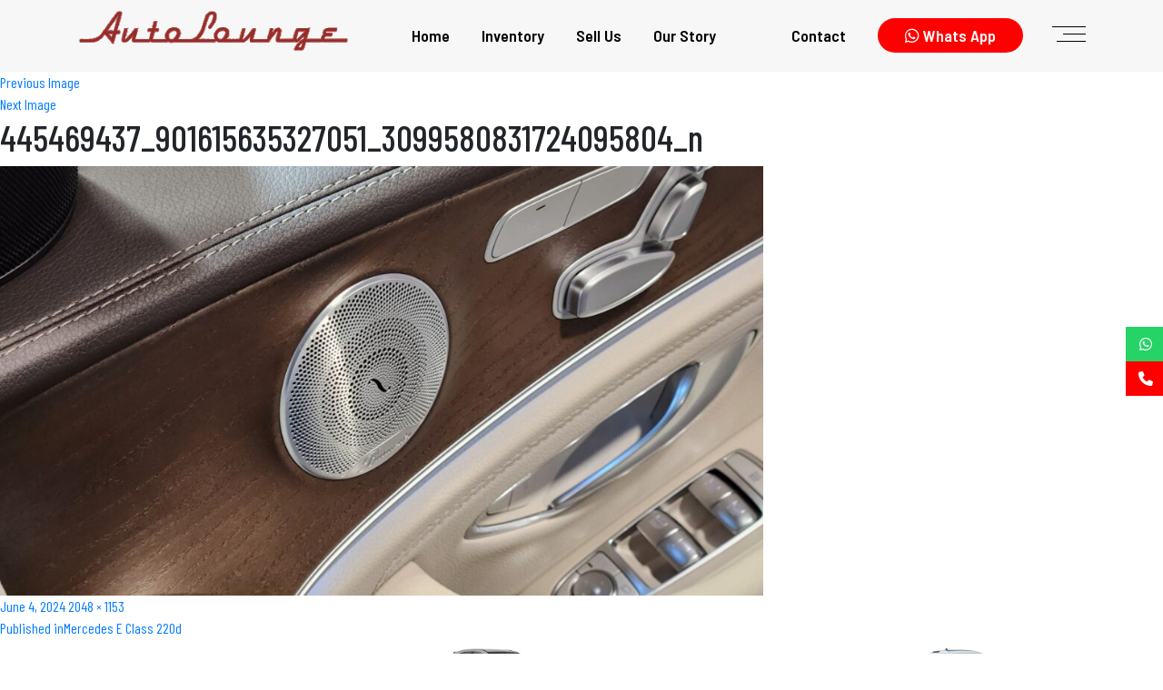

--- FILE ---
content_type: text/html; charset=UTF-8
request_url: https://www.autoloungeindia.in/cars/mercedes-e220d-6/445469437_901615635327051_3099580831724095804_n/
body_size: 8744
content:
<!DOCTYPE html>
<html dir="ltr" lang="en-US" prefix="og: https://ogp.me/ns#" class="no-js">
<head>
	<meta charset="UTF-8">
	<meta name="viewport" content="width=device-width, initial-scale=1">
	<link rel="profile" href="http://gmpg.org/xfn/11">
	<!-- Bootstrap -->
 
  <link rel="stylesheet" href="https://www.autoloungeindia.in/wp-content/themes/autoloungeindia/css/bootstrap.min.css" >
      <link rel="stylesheet" href="https://www.autoloungeindia.in/wp-content/themes/autoloungeindia/css/style-old.css"> 
      <link rel="stylesheet" href="https://www.autoloungeindia.in/wp-content/themes/autoloungeindia/css/style.css"> 
      <link rel="stylesheet" href="https://www.autoloungeindia.in/wp-content/themes/autoloungeindia/css/owl.carousel.min.css">
      <link rel="stylesheet" href="https://www.autoloungeindia.in/wp-content/themes/autoloungeindia/css/owl.theme.default.min.css">
      <link rel="stylesheet" href="https://cdnjs.cloudflare.com/ajax/libs/font-awesome/6.4.0/css/all.min.css"
         integrity="sha512-iecdLmaskl7CVkqkXNQ/ZH/XLlvWZOJyj7Yy7tcenmpD1ypASozpmT/E0iPtmFIB46ZmdtAc9eNBvH0H/ZpiBw=="
         crossorigin="anonymous" referrerpolicy="no-referrer" />
      <!-- Google fonts-->
      <link
         href="https://fonts.googleapis.com/css2?family=Rajdhani:wght@300;400;500;600;700&family=Ubuntu:ital,wght@0,300;0,400;0,500;0,700;1,300&display=swap"
         rel="stylesheet">

  <!-- HTML5 shim and Respond.js for IE8 support of HTML5 elements and media queries -->
  <!-- WARNING: Respond.js doesn't work if you view the page via file:// -->
    <!--[if lt IE 9]>
      <script src="https://oss.maxcdn.com/html5shiv/3.7.3/html5shiv.min.js"></script>
      <script src="https://oss.maxcdn.com/respond/1.4.2/respond.min.js"></script>
  <![endif]-->
		<script>(function(html){html.className = html.className.replace(/\bno-js\b/,'js')})(document.documentElement);</script>
<title>445469437_901615635327051_3099580831724095804_n | Autolounge India | Pre-owned Luxury Cars In India</title>

		<!-- All in One SEO 4.6.8.1 - aioseo.com -->
		<meta name="robots" content="max-image-preview:large" />
		<link rel="canonical" href="https://www.autoloungeindia.in/cars/mercedes-e220d-6/445469437_901615635327051_3099580831724095804_n/" />
		<meta name="generator" content="All in One SEO (AIOSEO) 4.6.8.1" />
		<meta property="og:locale" content="en_US" />
		<meta property="og:site_name" content="Autolounge India | Pre-owned Luxury Cars In India | Sell And Buys Cars Online: Luxury Cars Sales In India | Autolounge India" />
		<meta property="og:type" content="article" />
		<meta property="og:title" content="445469437_901615635327051_3099580831724095804_n | Autolounge India | Pre-owned Luxury Cars In India" />
		<meta property="og:url" content="https://www.autoloungeindia.in/cars/mercedes-e220d-6/445469437_901615635327051_3099580831724095804_n/" />
		<meta property="og:image" content="https://www.autoloungeindia.in/wp-content/uploads/2023/09/autolounge-1.jpg" />
		<meta property="og:image:secure_url" content="https://www.autoloungeindia.in/wp-content/uploads/2023/09/autolounge-1.jpg" />
		<meta property="og:image:width" content="814" />
		<meta property="og:image:height" content="577" />
		<meta property="article:published_time" content="2024-06-04T06:25:43+00:00" />
		<meta property="article:modified_time" content="2024-06-04T06:25:43+00:00" />
		<meta property="article:publisher" content="https://www.facebook.com/Autoloungeludhiana/" />
		<meta name="twitter:card" content="summary_large_image" />
		<meta name="twitter:title" content="445469437_901615635327051_3099580831724095804_n | Autolounge India | Pre-owned Luxury Cars In India" />
		<meta name="twitter:image" content="https://www.autoloungeindia.in/wp-content/uploads/2023/09/autolounge-1.jpg" />
		<script type="application/ld+json" class="aioseo-schema">
			{"@context":"https:\/\/schema.org","@graph":[{"@type":"BreadcrumbList","@id":"https:\/\/www.autoloungeindia.in\/cars\/mercedes-e220d-6\/445469437_901615635327051_3099580831724095804_n\/#breadcrumblist","itemListElement":[{"@type":"ListItem","@id":"https:\/\/www.autoloungeindia.in\/#listItem","position":1,"name":"Home","item":"https:\/\/www.autoloungeindia.in\/","nextItem":"https:\/\/www.autoloungeindia.in\/cars\/mercedes-e220d-6\/445469437_901615635327051_3099580831724095804_n\/#listItem"},{"@type":"ListItem","@id":"https:\/\/www.autoloungeindia.in\/cars\/mercedes-e220d-6\/445469437_901615635327051_3099580831724095804_n\/#listItem","position":2,"name":"445469437_901615635327051_3099580831724095804_n","previousItem":"https:\/\/www.autoloungeindia.in\/#listItem"}]},{"@type":"ItemPage","@id":"https:\/\/www.autoloungeindia.in\/cars\/mercedes-e220d-6\/445469437_901615635327051_3099580831724095804_n\/#itempage","url":"https:\/\/www.autoloungeindia.in\/cars\/mercedes-e220d-6\/445469437_901615635327051_3099580831724095804_n\/","name":"445469437_901615635327051_3099580831724095804_n | Autolounge India | Pre-owned Luxury Cars In India","inLanguage":"en-US","isPartOf":{"@id":"https:\/\/www.autoloungeindia.in\/#website"},"breadcrumb":{"@id":"https:\/\/www.autoloungeindia.in\/cars\/mercedes-e220d-6\/445469437_901615635327051_3099580831724095804_n\/#breadcrumblist"},"author":{"@id":"https:\/\/www.autoloungeindia.in\/author\/admin\/#author"},"creator":{"@id":"https:\/\/www.autoloungeindia.in\/author\/admin\/#author"},"datePublished":"2024-06-04T06:25:43+00:00","dateModified":"2024-06-04T06:25:43+00:00"},{"@type":"Organization","@id":"https:\/\/www.autoloungeindia.in\/#organization","name":"Autolounge","description":"Sell And Buys Cars Online: Luxury Cars Sales In India | Autolounge India","url":"https:\/\/www.autoloungeindia.in\/","telephone":"+918801500000","logo":{"@type":"ImageObject","url":"https:\/\/www.autoloungeindia.in\/wp-content\/uploads\/2023\/08\/logo.png","@id":"https:\/\/www.autoloungeindia.in\/cars\/mercedes-e220d-6\/445469437_901615635327051_3099580831724095804_n\/#organizationLogo","width":346,"height":55},"image":{"@id":"https:\/\/www.autoloungeindia.in\/cars\/mercedes-e220d-6\/445469437_901615635327051_3099580831724095804_n\/#organizationLogo"},"sameAs":["https:\/\/www.facebook.com\/Autoloungeludhiana\/","https:\/\/www.instagram.com\/autoloungeindia_ludhiana\/"]},{"@type":"Person","@id":"https:\/\/www.autoloungeindia.in\/author\/admin\/#author","url":"https:\/\/www.autoloungeindia.in\/author\/admin\/","name":"admin","image":{"@type":"ImageObject","@id":"https:\/\/www.autoloungeindia.in\/cars\/mercedes-e220d-6\/445469437_901615635327051_3099580831724095804_n\/#authorImage","url":"https:\/\/secure.gravatar.com\/avatar\/78af941f777d70a09cc92c7a102faddea41e980ee1a288138a859806c63763e1?s=96&d=mm&r=g","width":96,"height":96,"caption":"admin"}},{"@type":"WebSite","@id":"https:\/\/www.autoloungeindia.in\/#website","url":"https:\/\/www.autoloungeindia.in\/","name":"Autoloungeindia","description":"Sell And Buys Cars Online: Luxury Cars Sales In India | Autolounge India","inLanguage":"en-US","publisher":{"@id":"https:\/\/www.autoloungeindia.in\/#organization"}}]}
		</script>
		<!-- All in One SEO -->

<link rel='dns-prefetch' href='//fonts.googleapis.com' />
<link href='https://fonts.gstatic.com' crossorigin rel='preconnect' />
<link rel="alternate" type="application/rss+xml" title="Autolounge India | Pre-owned Luxury Cars In India &raquo; Feed" href="https://www.autoloungeindia.in/feed/" />
<link rel="alternate" type="application/rss+xml" title="Autolounge India | Pre-owned Luxury Cars In India &raquo; Comments Feed" href="https://www.autoloungeindia.in/comments/feed/" />
<link rel="alternate" title="oEmbed (JSON)" type="application/json+oembed" href="https://www.autoloungeindia.in/wp-json/oembed/1.0/embed?url=https%3A%2F%2Fwww.autoloungeindia.in%2Fcars%2Fmercedes-e220d-6%2F445469437_901615635327051_3099580831724095804_n%2F" />
<link rel="alternate" title="oEmbed (XML)" type="text/xml+oembed" href="https://www.autoloungeindia.in/wp-json/oembed/1.0/embed?url=https%3A%2F%2Fwww.autoloungeindia.in%2Fcars%2Fmercedes-e220d-6%2F445469437_901615635327051_3099580831724095804_n%2F&#038;format=xml" />
<style id='wp-img-auto-sizes-contain-inline-css' type='text/css'>
img:is([sizes=auto i],[sizes^="auto," i]){contain-intrinsic-size:3000px 1500px}
/*# sourceURL=wp-img-auto-sizes-contain-inline-css */
</style>
<link rel='stylesheet' id='wp-block-library-css' href='https://www.autoloungeindia.in/wp-includes/css/dist/block-library/style.min.css?ver=6.9' type='text/css' media='all' />
<style id='global-styles-inline-css' type='text/css'>
:root{--wp--preset--aspect-ratio--square: 1;--wp--preset--aspect-ratio--4-3: 4/3;--wp--preset--aspect-ratio--3-4: 3/4;--wp--preset--aspect-ratio--3-2: 3/2;--wp--preset--aspect-ratio--2-3: 2/3;--wp--preset--aspect-ratio--16-9: 16/9;--wp--preset--aspect-ratio--9-16: 9/16;--wp--preset--color--black: #000000;--wp--preset--color--cyan-bluish-gray: #abb8c3;--wp--preset--color--white: #fff;--wp--preset--color--pale-pink: #f78da7;--wp--preset--color--vivid-red: #cf2e2e;--wp--preset--color--luminous-vivid-orange: #ff6900;--wp--preset--color--luminous-vivid-amber: #fcb900;--wp--preset--color--light-green-cyan: #7bdcb5;--wp--preset--color--vivid-green-cyan: #00d084;--wp--preset--color--pale-cyan-blue: #8ed1fc;--wp--preset--color--vivid-cyan-blue: #0693e3;--wp--preset--color--vivid-purple: #9b51e0;--wp--preset--color--dark-gray: #1a1a1a;--wp--preset--color--medium-gray: #686868;--wp--preset--color--light-gray: #e5e5e5;--wp--preset--color--blue-gray: #4d545c;--wp--preset--color--bright-blue: #007acc;--wp--preset--color--light-blue: #9adffd;--wp--preset--color--dark-brown: #402b30;--wp--preset--color--medium-brown: #774e24;--wp--preset--color--dark-red: #640c1f;--wp--preset--color--bright-red: #ff675f;--wp--preset--color--yellow: #ffef8e;--wp--preset--gradient--vivid-cyan-blue-to-vivid-purple: linear-gradient(135deg,rgb(6,147,227) 0%,rgb(155,81,224) 100%);--wp--preset--gradient--light-green-cyan-to-vivid-green-cyan: linear-gradient(135deg,rgb(122,220,180) 0%,rgb(0,208,130) 100%);--wp--preset--gradient--luminous-vivid-amber-to-luminous-vivid-orange: linear-gradient(135deg,rgb(252,185,0) 0%,rgb(255,105,0) 100%);--wp--preset--gradient--luminous-vivid-orange-to-vivid-red: linear-gradient(135deg,rgb(255,105,0) 0%,rgb(207,46,46) 100%);--wp--preset--gradient--very-light-gray-to-cyan-bluish-gray: linear-gradient(135deg,rgb(238,238,238) 0%,rgb(169,184,195) 100%);--wp--preset--gradient--cool-to-warm-spectrum: linear-gradient(135deg,rgb(74,234,220) 0%,rgb(151,120,209) 20%,rgb(207,42,186) 40%,rgb(238,44,130) 60%,rgb(251,105,98) 80%,rgb(254,248,76) 100%);--wp--preset--gradient--blush-light-purple: linear-gradient(135deg,rgb(255,206,236) 0%,rgb(152,150,240) 100%);--wp--preset--gradient--blush-bordeaux: linear-gradient(135deg,rgb(254,205,165) 0%,rgb(254,45,45) 50%,rgb(107,0,62) 100%);--wp--preset--gradient--luminous-dusk: linear-gradient(135deg,rgb(255,203,112) 0%,rgb(199,81,192) 50%,rgb(65,88,208) 100%);--wp--preset--gradient--pale-ocean: linear-gradient(135deg,rgb(255,245,203) 0%,rgb(182,227,212) 50%,rgb(51,167,181) 100%);--wp--preset--gradient--electric-grass: linear-gradient(135deg,rgb(202,248,128) 0%,rgb(113,206,126) 100%);--wp--preset--gradient--midnight: linear-gradient(135deg,rgb(2,3,129) 0%,rgb(40,116,252) 100%);--wp--preset--font-size--small: 13px;--wp--preset--font-size--medium: 20px;--wp--preset--font-size--large: 36px;--wp--preset--font-size--x-large: 42px;--wp--preset--spacing--20: 0.44rem;--wp--preset--spacing--30: 0.67rem;--wp--preset--spacing--40: 1rem;--wp--preset--spacing--50: 1.5rem;--wp--preset--spacing--60: 2.25rem;--wp--preset--spacing--70: 3.38rem;--wp--preset--spacing--80: 5.06rem;--wp--preset--shadow--natural: 6px 6px 9px rgba(0, 0, 0, 0.2);--wp--preset--shadow--deep: 12px 12px 50px rgba(0, 0, 0, 0.4);--wp--preset--shadow--sharp: 6px 6px 0px rgba(0, 0, 0, 0.2);--wp--preset--shadow--outlined: 6px 6px 0px -3px rgb(255, 255, 255), 6px 6px rgb(0, 0, 0);--wp--preset--shadow--crisp: 6px 6px 0px rgb(0, 0, 0);}:where(.is-layout-flex){gap: 0.5em;}:where(.is-layout-grid){gap: 0.5em;}body .is-layout-flex{display: flex;}.is-layout-flex{flex-wrap: wrap;align-items: center;}.is-layout-flex > :is(*, div){margin: 0;}body .is-layout-grid{display: grid;}.is-layout-grid > :is(*, div){margin: 0;}:where(.wp-block-columns.is-layout-flex){gap: 2em;}:where(.wp-block-columns.is-layout-grid){gap: 2em;}:where(.wp-block-post-template.is-layout-flex){gap: 1.25em;}:where(.wp-block-post-template.is-layout-grid){gap: 1.25em;}.has-black-color{color: var(--wp--preset--color--black) !important;}.has-cyan-bluish-gray-color{color: var(--wp--preset--color--cyan-bluish-gray) !important;}.has-white-color{color: var(--wp--preset--color--white) !important;}.has-pale-pink-color{color: var(--wp--preset--color--pale-pink) !important;}.has-vivid-red-color{color: var(--wp--preset--color--vivid-red) !important;}.has-luminous-vivid-orange-color{color: var(--wp--preset--color--luminous-vivid-orange) !important;}.has-luminous-vivid-amber-color{color: var(--wp--preset--color--luminous-vivid-amber) !important;}.has-light-green-cyan-color{color: var(--wp--preset--color--light-green-cyan) !important;}.has-vivid-green-cyan-color{color: var(--wp--preset--color--vivid-green-cyan) !important;}.has-pale-cyan-blue-color{color: var(--wp--preset--color--pale-cyan-blue) !important;}.has-vivid-cyan-blue-color{color: var(--wp--preset--color--vivid-cyan-blue) !important;}.has-vivid-purple-color{color: var(--wp--preset--color--vivid-purple) !important;}.has-black-background-color{background-color: var(--wp--preset--color--black) !important;}.has-cyan-bluish-gray-background-color{background-color: var(--wp--preset--color--cyan-bluish-gray) !important;}.has-white-background-color{background-color: var(--wp--preset--color--white) !important;}.has-pale-pink-background-color{background-color: var(--wp--preset--color--pale-pink) !important;}.has-vivid-red-background-color{background-color: var(--wp--preset--color--vivid-red) !important;}.has-luminous-vivid-orange-background-color{background-color: var(--wp--preset--color--luminous-vivid-orange) !important;}.has-luminous-vivid-amber-background-color{background-color: var(--wp--preset--color--luminous-vivid-amber) !important;}.has-light-green-cyan-background-color{background-color: var(--wp--preset--color--light-green-cyan) !important;}.has-vivid-green-cyan-background-color{background-color: var(--wp--preset--color--vivid-green-cyan) !important;}.has-pale-cyan-blue-background-color{background-color: var(--wp--preset--color--pale-cyan-blue) !important;}.has-vivid-cyan-blue-background-color{background-color: var(--wp--preset--color--vivid-cyan-blue) !important;}.has-vivid-purple-background-color{background-color: var(--wp--preset--color--vivid-purple) !important;}.has-black-border-color{border-color: var(--wp--preset--color--black) !important;}.has-cyan-bluish-gray-border-color{border-color: var(--wp--preset--color--cyan-bluish-gray) !important;}.has-white-border-color{border-color: var(--wp--preset--color--white) !important;}.has-pale-pink-border-color{border-color: var(--wp--preset--color--pale-pink) !important;}.has-vivid-red-border-color{border-color: var(--wp--preset--color--vivid-red) !important;}.has-luminous-vivid-orange-border-color{border-color: var(--wp--preset--color--luminous-vivid-orange) !important;}.has-luminous-vivid-amber-border-color{border-color: var(--wp--preset--color--luminous-vivid-amber) !important;}.has-light-green-cyan-border-color{border-color: var(--wp--preset--color--light-green-cyan) !important;}.has-vivid-green-cyan-border-color{border-color: var(--wp--preset--color--vivid-green-cyan) !important;}.has-pale-cyan-blue-border-color{border-color: var(--wp--preset--color--pale-cyan-blue) !important;}.has-vivid-cyan-blue-border-color{border-color: var(--wp--preset--color--vivid-cyan-blue) !important;}.has-vivid-purple-border-color{border-color: var(--wp--preset--color--vivid-purple) !important;}.has-vivid-cyan-blue-to-vivid-purple-gradient-background{background: var(--wp--preset--gradient--vivid-cyan-blue-to-vivid-purple) !important;}.has-light-green-cyan-to-vivid-green-cyan-gradient-background{background: var(--wp--preset--gradient--light-green-cyan-to-vivid-green-cyan) !important;}.has-luminous-vivid-amber-to-luminous-vivid-orange-gradient-background{background: var(--wp--preset--gradient--luminous-vivid-amber-to-luminous-vivid-orange) !important;}.has-luminous-vivid-orange-to-vivid-red-gradient-background{background: var(--wp--preset--gradient--luminous-vivid-orange-to-vivid-red) !important;}.has-very-light-gray-to-cyan-bluish-gray-gradient-background{background: var(--wp--preset--gradient--very-light-gray-to-cyan-bluish-gray) !important;}.has-cool-to-warm-spectrum-gradient-background{background: var(--wp--preset--gradient--cool-to-warm-spectrum) !important;}.has-blush-light-purple-gradient-background{background: var(--wp--preset--gradient--blush-light-purple) !important;}.has-blush-bordeaux-gradient-background{background: var(--wp--preset--gradient--blush-bordeaux) !important;}.has-luminous-dusk-gradient-background{background: var(--wp--preset--gradient--luminous-dusk) !important;}.has-pale-ocean-gradient-background{background: var(--wp--preset--gradient--pale-ocean) !important;}.has-electric-grass-gradient-background{background: var(--wp--preset--gradient--electric-grass) !important;}.has-midnight-gradient-background{background: var(--wp--preset--gradient--midnight) !important;}.has-small-font-size{font-size: var(--wp--preset--font-size--small) !important;}.has-medium-font-size{font-size: var(--wp--preset--font-size--medium) !important;}.has-large-font-size{font-size: var(--wp--preset--font-size--large) !important;}.has-x-large-font-size{font-size: var(--wp--preset--font-size--x-large) !important;}
/*# sourceURL=global-styles-inline-css */
</style>

<style id='classic-theme-styles-inline-css' type='text/css'>
/*! This file is auto-generated */
.wp-block-button__link{color:#fff;background-color:#32373c;border-radius:9999px;box-shadow:none;text-decoration:none;padding:calc(.667em + 2px) calc(1.333em + 2px);font-size:1.125em}.wp-block-file__button{background:#32373c;color:#fff;text-decoration:none}
/*# sourceURL=/wp-includes/css/classic-themes.min.css */
</style>
<link rel='stylesheet' id='contact-form-7-css' href='https://www.autoloungeindia.in/wp-content/plugins/contact-form-7/includes/css/styles.css?ver=5.9.8' type='text/css' media='all' />
<link rel='stylesheet' id='twentysixteen-fonts-css' href='https://fonts.googleapis.com/css?family=Merriweather%3A400%2C700%2C900%2C400italic%2C700italic%2C900italic%7CMontserrat%3A400%2C700%7CInconsolata%3A400&#038;subset=latin%2Clatin-ext' type='text/css' media='all' />
<link rel='stylesheet' id='genericons-css' href='https://www.autoloungeindia.in/wp-content/themes/autoloungeindia/genericons/genericons.css?ver=3.4.1' type='text/css' media='all' />
<link rel='stylesheet' id='twentysixteen-style-css' href='https://www.autoloungeindia.in/wp-content/themes/autoloungeindia/style.css?ver=6.9' type='text/css' media='all' />
<link rel='stylesheet' id='twentysixteen-block-style-css' href='https://www.autoloungeindia.in/wp-content/themes/autoloungeindia/css/blocks.css?ver=20181230' type='text/css' media='all' />
<script type="text/javascript" src="https://www.autoloungeindia.in/wp-includes/js/jquery/jquery.min.js?ver=3.7.1" id="jquery-core-js"></script>
<script type="text/javascript" src="https://www.autoloungeindia.in/wp-includes/js/jquery/jquery-migrate.min.js?ver=3.4.1" id="jquery-migrate-js"></script>
<script type="text/javascript" src="https://www.autoloungeindia.in/wp-content/themes/autoloungeindia/js/keyboard-image-navigation.js?ver=20160816" id="twentysixteen-keyboard-image-navigation-js"></script>
<link rel="https://api.w.org/" href="https://www.autoloungeindia.in/wp-json/" /><link rel="alternate" title="JSON" type="application/json" href="https://www.autoloungeindia.in/wp-json/wp/v2/media/15767" /><link rel="EditURI" type="application/rsd+xml" title="RSD" href="https://www.autoloungeindia.in/xmlrpc.php?rsd" />
<meta name="generator" content="WordPress 6.9" />
<link rel='shortlink' href='https://www.autoloungeindia.in/?p=15767' />
<link rel="icon" href="https://www.autoloungeindia.in/wp-content/uploads/2023/08/cropped-logo-32x32.png" sizes="32x32" />
<link rel="icon" href="https://www.autoloungeindia.in/wp-content/uploads/2023/08/cropped-logo-192x192.png" sizes="192x192" />
<link rel="apple-touch-icon" href="https://www.autoloungeindia.in/wp-content/uploads/2023/08/cropped-logo-180x180.png" />
<meta name="msapplication-TileImage" content="https://www.autoloungeindia.in/wp-content/uploads/2023/08/cropped-logo-270x270.png" />
</head>

<body class="attachment wp-singular attachment-template-default single single-attachment postid-15767 attachmentid-15767 attachment-jpeg wp-embed-responsive wp-theme-autoloungeindia">

  <div class="header-new-cls">
     <div class="container container-ex">
        <div class="row">
         <div class="col-md-12">
            <div class="logo-block">
               <a href="https://www.autoloungeindia.in"><img src="https://www.autoloungeindia.in/wp-content/uploads/2023/08/logo.png"></a>
            </div>
            <div class="nav-cls-new">
               <ul id="menu-menu-1" class="navbar-cls"><li id="menu-item-16719" class="menu-item menu-item-type-post_type menu-item-object-page menu-item-home menu-item-16719"><a href="https://www.autoloungeindia.in/">Home</a></li>
<li id="menu-item-16722" class="menu-item menu-item-type-post_type menu-item-object-page menu-item-16722"><a href="https://www.autoloungeindia.in/inventory/">Inventory</a></li>
<li id="menu-item-16720" class="menu-item menu-item-type-post_type menu-item-object-page menu-item-16720"><a href="https://www.autoloungeindia.in/sell-us/">Sell Us</a></li>
<li id="menu-item-16721" class="menu-item menu-item-type-post_type menu-item-object-page menu-item-16721"><a href="https://www.autoloungeindia.in/our-story/">Our Story</a></li>
</ul>               
            </div>
            <div class="nav-cls-right">
               <ul>
                  <li>
                     <a href="/contact-us/">Contact</a>
                  </li>
                  <li>
                     <a href="https://api.whatsapp.com/send?phone=+918801500000&text=Hello Autolounge India Team" class="whatapp-btn"><i class="fa-brands fa-whatsapp"></i> whats app</a>
                  </li>
               </ul>
               <div class="col-btn"> 
                <p><span></span><span></span><span></span></p>
             </div>
            </div>
            <div class="mbl-menu-btn">
               <div class="col-btn-mbl"> 
                <p><span></span><span></span><span></span></p>
             </div>
            </div>
         </div>
      </div>
   </div>
</div>

  
	<div id="primary" class="content-area">
		<main id="main" class="site-main" role="main">

			
			<article id="post-15767" class="post-15767 attachment type-attachment status-inherit hentry">

				<nav id="image-navigation" class="navigation image-navigation">
					<div class="nav-links">
						<div class="nav-previous"><a href='https://www.autoloungeindia.in/cars/mercedes-e220d-6/445468718_901615941993687_2920753363446924946_n/'>Previous Image</a></div>
						<div class="nav-next"><a href='https://www.autoloungeindia.in/cars/mercedes-e220d-6/445469636_901615518660396_5910764708054935529_n/'>Next Image</a></div>
					</div><!-- .nav-links -->
				</nav><!-- .image-navigation -->

				<header class="entry-header">
					<h1 class="entry-title">445469437_901615635327051_3099580831724095804_n</h1>				</header><!-- .entry-header -->

				<div class="entry-content">

					<div class="entry-attachment">
						<img width="840" height="473" src="https://www.autoloungeindia.in/wp-content/uploads/2024/06/445469437_901615635327051_3099580831724095804_n-1024x577.jpg" class="attachment-large size-large" alt="" decoding="async" fetchpriority="high" srcset="https://www.autoloungeindia.in/wp-content/uploads/2024/06/445469437_901615635327051_3099580831724095804_n-1024x577.jpg 1024w, https://www.autoloungeindia.in/wp-content/uploads/2024/06/445469437_901615635327051_3099580831724095804_n-300x169.jpg 300w, https://www.autoloungeindia.in/wp-content/uploads/2024/06/445469437_901615635327051_3099580831724095804_n-768x432.jpg 768w, https://www.autoloungeindia.in/wp-content/uploads/2024/06/445469437_901615635327051_3099580831724095804_n-1536x865.jpg 1536w, https://www.autoloungeindia.in/wp-content/uploads/2024/06/445469437_901615635327051_3099580831724095804_n-1200x676.jpg 1200w, https://www.autoloungeindia.in/wp-content/uploads/2024/06/445469437_901615635327051_3099580831724095804_n.jpg 2048w" sizes="(max-width: 709px) 85vw, (max-width: 909px) 67vw, (max-width: 1362px) 62vw, 840px" />
						
						</div><!-- .entry-attachment -->

											</div><!-- .entry-content -->

					<footer class="entry-footer">
					<span class="posted-on"><span class="screen-reader-text">Posted on </span><a href="https://www.autoloungeindia.in/cars/mercedes-e220d-6/445469437_901615635327051_3099580831724095804_n/" rel="bookmark"><time class="entry-date published updated" datetime="2024-06-04T06:25:43+00:00">June 4, 2024</time></a></span>						<span class="full-size-link"><span class="screen-reader-text">Full size </span><a href="https://www.autoloungeindia.in/wp-content/uploads/2024/06/445469437_901615635327051_3099580831724095804_n.jpg">2048 &times; 1153</a></span>											</footer><!-- .entry-footer -->
				</article><!-- #post-## -->

				
	<nav class="navigation post-navigation" aria-label="Posts">
		<h2 class="screen-reader-text">Post navigation</h2>
		<div class="nav-links"><div class="nav-previous"><a href="https://www.autoloungeindia.in/cars/mercedes-e220d-6/" rel="prev"><span class="meta-nav">Published in</span><span class="post-title">Mercedes E Class 220d</span></a></div></div>
	</nav>
		</main><!-- .site-main -->
	</div><!-- .content-area -->


	<aside id="secondary" class="sidebar widget-area" role="complementary">
		<aside id="advanced-categories-widget-3" class="widget widget_acw_advanced_categories advanced-categories-widget">

		<div class="advanced-categories-widget advanced-categories-wrap">

			<ul class="acatw-term-list"><li id="advanced-categories-widget-3-term-4" class="acatw-list-item acatw-term-item acatw-category-item acatw-category-item-4">			<div id="term-advanced-categories-widget-3-term-4" class="acatw-term-item acatw-category-item acatw-category-item-4" >

				
					<div class="term-header acatw-term-header">
						<span class="acatw-term-thumbnail"><a href="https://www.autoloungeindia.in/category/convertible/"><img width="840" height="370" src="https://www.autoloungeindia.in/wp-content/uploads/2023/08/convertible.png" class="acatw-term-image acatw-alignleft size-large" alt="Convertible" decoding="async" loading="lazy" srcset="https://www.autoloungeindia.in/wp-content/uploads/2023/08/convertible.png 846w, https://www.autoloungeindia.in/wp-content/uploads/2023/08/convertible-300x132.png 300w, https://www.autoloungeindia.in/wp-content/uploads/2023/08/convertible-768x339.png 768w" sizes="auto, (max-width: 709px) 85vw, (max-width: 909px) 67vw, (max-width: 1362px) 62vw, 840px" /></a></span>						<h3 class="term-title acatw-term-title"><a href="https://www.autoloungeindia.in/category/convertible/" rel="bookmark">Convertible</a></h3>											</div><!-- /.term-header -->
					
											<span class="term-summary acatw-term-summary">
													</span><!-- /.term-summary -->
										

				
			</div><!-- #term-## -->
		</li><li id="advanced-categories-widget-3-term-5" class="acatw-list-item acatw-term-item acatw-category-item acatw-category-item-5">			<div id="term-advanced-categories-widget-3-term-5" class="acatw-term-item acatw-category-item acatw-category-item-5" >

				
					<div class="term-header acatw-term-header">
						<span class="acatw-term-thumbnail"><a href="https://www.autoloungeindia.in/category/coupe/"><img width="840" height="370" src="https://www.autoloungeindia.in/wp-content/uploads/2023/08/coupe.png" class="acatw-term-image acatw-alignleft size-large" alt="Coupe" decoding="async" loading="lazy" srcset="https://www.autoloungeindia.in/wp-content/uploads/2023/08/coupe.png 846w, https://www.autoloungeindia.in/wp-content/uploads/2023/08/coupe-300x132.png 300w, https://www.autoloungeindia.in/wp-content/uploads/2023/08/coupe-768x339.png 768w" sizes="auto, (max-width: 709px) 85vw, (max-width: 909px) 67vw, (max-width: 1362px) 62vw, 840px" /></a></span>						<h3 class="term-title acatw-term-title"><a href="https://www.autoloungeindia.in/category/coupe/" rel="bookmark">Coupe</a></h3>											</div><!-- /.term-header -->
					
											<span class="term-summary acatw-term-summary">
													</span><!-- /.term-summary -->
										

				
			</div><!-- #term-## -->
		</li><li id="advanced-categories-widget-3-term-7" class="acatw-list-item acatw-term-item acatw-category-item acatw-category-item-7">			<div id="term-advanced-categories-widget-3-term-7" class="acatw-term-item acatw-category-item acatw-category-item-7" >

				
					<div class="term-header acatw-term-header">
						<span class="acatw-term-thumbnail"><a href="https://www.autoloungeindia.in/category/hatchback/"><img width="840" height="370" src="https://www.autoloungeindia.in/wp-content/uploads/2023/08/hatchback.png" class="acatw-term-image acatw-alignleft size-large" alt="Hatchback" decoding="async" loading="lazy" srcset="https://www.autoloungeindia.in/wp-content/uploads/2023/08/hatchback.png 846w, https://www.autoloungeindia.in/wp-content/uploads/2023/08/hatchback-300x132.png 300w, https://www.autoloungeindia.in/wp-content/uploads/2023/08/hatchback-768x339.png 768w" sizes="auto, (max-width: 709px) 85vw, (max-width: 909px) 67vw, (max-width: 1362px) 62vw, 840px" /></a></span>						<h3 class="term-title acatw-term-title"><a href="https://www.autoloungeindia.in/category/hatchback/" rel="bookmark">Hatchback</a></h3>											</div><!-- /.term-header -->
					
											<span class="term-summary acatw-term-summary">
													</span><!-- /.term-summary -->
										

				
			</div><!-- #term-## -->
		</li><li id="advanced-categories-widget-3-term-2" class="acatw-list-item acatw-term-item acatw-category-item acatw-category-item-2">			<div id="term-advanced-categories-widget-3-term-2" class="acatw-term-item acatw-category-item acatw-category-item-2" >

				
					<div class="term-header acatw-term-header">
						<span class="acatw-term-thumbnail"><a href="https://www.autoloungeindia.in/category/sedan/"><img width="840" height="370" src="https://www.autoloungeindia.in/wp-content/uploads/2023/08/sedan.png" class="acatw-term-image acatw-alignleft size-large" alt="Sedan" decoding="async" loading="lazy" srcset="https://www.autoloungeindia.in/wp-content/uploads/2023/08/sedan.png 846w, https://www.autoloungeindia.in/wp-content/uploads/2023/08/sedan-300x132.png 300w, https://www.autoloungeindia.in/wp-content/uploads/2023/08/sedan-768x339.png 768w" sizes="auto, (max-width: 709px) 85vw, (max-width: 909px) 67vw, (max-width: 1362px) 62vw, 840px" /></a></span>						<h3 class="term-title acatw-term-title"><a href="https://www.autoloungeindia.in/category/sedan/" rel="bookmark">Sedan</a></h3>											</div><!-- /.term-header -->
					
											<span class="term-summary acatw-term-summary">
													</span><!-- /.term-summary -->
										

				
			</div><!-- #term-## -->
		</li><li id="advanced-categories-widget-3-term-6" class="acatw-list-item acatw-term-item acatw-category-item acatw-category-item-6">			<div id="term-advanced-categories-widget-3-term-6" class="acatw-term-item acatw-category-item acatw-category-item-6" >

				
					<div class="term-header acatw-term-header">
						<span class="acatw-term-thumbnail"><a href="https://www.autoloungeindia.in/category/sports/"><img width="840" height="370" src="https://www.autoloungeindia.in/wp-content/uploads/2023/08/sports.png" class="acatw-term-image acatw-alignleft size-large" alt="Sports" decoding="async" loading="lazy" srcset="https://www.autoloungeindia.in/wp-content/uploads/2023/08/sports.png 846w, https://www.autoloungeindia.in/wp-content/uploads/2023/08/sports-300x132.png 300w, https://www.autoloungeindia.in/wp-content/uploads/2023/08/sports-768x339.png 768w" sizes="auto, (max-width: 709px) 85vw, (max-width: 909px) 67vw, (max-width: 1362px) 62vw, 840px" /></a></span>						<h3 class="term-title acatw-term-title"><a href="https://www.autoloungeindia.in/category/sports/" rel="bookmark">Sports</a></h3>											</div><!-- /.term-header -->
					
											<span class="term-summary acatw-term-summary">
													</span><!-- /.term-summary -->
										

				
			</div><!-- #term-## -->
		</li><li id="advanced-categories-widget-3-term-3" class="acatw-list-item acatw-term-item acatw-category-item acatw-category-item-3">			<div id="term-advanced-categories-widget-3-term-3" class="acatw-term-item acatw-category-item acatw-category-item-3" >

				
					<div class="term-header acatw-term-header">
						<span class="acatw-term-thumbnail"><a href="https://www.autoloungeindia.in/category/suv/"><img width="840" height="370" src="https://www.autoloungeindia.in/wp-content/uploads/2023/08/suv.png" class="acatw-term-image acatw-alignleft size-large" alt="SUV" decoding="async" loading="lazy" srcset="https://www.autoloungeindia.in/wp-content/uploads/2023/08/suv.png 846w, https://www.autoloungeindia.in/wp-content/uploads/2023/08/suv-300x132.png 300w, https://www.autoloungeindia.in/wp-content/uploads/2023/08/suv-768x339.png 768w" sizes="auto, (max-width: 709px) 85vw, (max-width: 909px) 67vw, (max-width: 1362px) 62vw, 840px" /></a></span>						<h3 class="term-title acatw-term-title"><a href="https://www.autoloungeindia.in/category/suv/" rel="bookmark">SUV</a></h3>											</div><!-- /.term-header -->
					
											<span class="term-summary acatw-term-summary">
													</span><!-- /.term-summary -->
										

				
			</div><!-- #term-## -->
		</li></ul>

		</div><!-- /.advanced-categories-wrap -->

		<!-- Advanced Categories Widget generated by http://darrinb.com/plugins/advanced-categories-widget -->
		</aside>



		</aside><!-- .sidebar .widget-area -->





 <div class="footer-section">
         <div class="container container-ex">
            <div class="row">
               <div class="col-lg-3 col-md-6 col-sm-12 col-xs-12">
                  <div class="footer-col">
                     <img src="https://www.autoloungeindia.in/wp-content/themes/autoloungeindia/images/logo.png">
                     <p>A complete solution to your desire of owning your dream supercars, luxury, pre-owned or a sports cars all under one roof ! You can...</p>
                     <address>
                        1-B , SARABHA NAGAR<br/>
                        Ludhiana, Punjab, India
                     </address>
                     <ul>
                        <li><a href="mailto:sales@autoloungeindia.com"><i class="fa fa-envelope"></i> sales@autoloungeindia.com</a></li>
                        <li><a href="tel:+918801500000"><i class="fa fa-phone"></i>  +91 8801-500000</a></li>
                     </ul>
                  </div>
               </div>
               <div class="col-lg-3 col-md-6 col-sm-12 col-xs-12">
                  <div class="footer-col fl-mobile">
                     <h4>Explore</h4>
                     <ul>
                        <li><a href="/"><i class="fa fa-angle-right" aria-hidden="true"></i> Home</a></li>
                        <li><a href="/inventory/"><i class="fa fa-angle-right" aria-hidden="true"></i> Inventory</a></li>
                        <li><a href="/our-story/"><i class="fa fa-angle-right" aria-hidden="true"></i> Our Story</a></li>
                        <li><a href="/sell-us/"><i class="fa fa-angle-right" aria-hidden="true"></i> Sell Us</a></li>
                        <li><a href="/contact-us/"><i class="fa fa-angle-right" aria-hidden="true"></i> Contact</a></li>
                     </ul>
                  </div>
               </div>
               <div class="col-lg-3 col-md-6 col-sm-12 col-xs-12">
                  <div class="footer-col fl-mobile">
                     <h4>Cars Collections</h4>
                     <ul>
                        <li><a href="/category/convertible/"><i class="fa fa-angle-right" aria-hidden="true"></i> Convertible</a></li>
                        <li><a href="/category/coupe/"><i class="fa fa-angle-right" aria-hidden="true"></i> Coupe</a></li>
                        <li><a href="/category/hatchback/"><i class="fa fa-angle-right" aria-hidden="true"></i> Hatchback</a></li>
                        <li><a href="/category/sedan/"><i class="fa fa-angle-right" aria-hidden="true"></i> Sedan</a></li>
                        <li><a href="/category/sports/"><i class="fa fa-angle-right" aria-hidden="true"></i> Sports</a></li>
                        <li><a href="/category/suv/"><i class="fa fa-angle-right" aria-hidden="true"></i> Suv</a></li>
                     </ul>
                  </div>
               </div>
               <div class="col-lg-3 col-md-6 col-sm-12 col-xs-12">
                  <div class="footer-col fl-mobile">
                     <h4>Our Locations</h4>
                     <div class="map">
                       <iframe src="https://www.google.com/maps/embed?pb=!1m18!1m12!1m3!1d3423.7832416750616!2d75.82281767612271!3d30.892724177881828!2m3!1f0!2f0!3f0!3m2!1i1024!2i768!4f13.1!3m3!1m2!1s0x391a83ce00a75313%3A0x84af2b1d56a7fa0!2sAuto%20Lounge!5e0!3m2!1sen!2sin!4v1694682610841!5m2!1sen!2sin" width="100%" height="200" frameborder="0" style="border:0;" allowfullscreen="" aria-hidden="false" tabindex="0"></iframe>
                     </div>  
                  </div>
               </div>
            </div>
         </div>
      </div>
      <div class="copyright-section">
         <div class="container container-ex">
            <div class="row">
               <div class="col-lg-8 col-md-7 col-sm-12 col-xs-12">
                  <p>Copyright © Autolounge India &nbsp;&nbsp;|&nbsp;&nbsp; Trademarks and Brands are the property of their respective owners</p>
                  <p><a href="/privacy-policy/">Privacy Policy</a> Website Designed and Maintained with <i class="fa fa-heart"></i> By: <a href="http://codetricker.com/" target="_blank" rel="noopener">Codetricker</a></p>
               </div>
               <div class="col-lg-4 col-md-5 col-sm-12 col-xs-12">
                  <ul class="social-media">
                     <li class="icon">
                        <a class="social-med-link facebook" href="https://www.facebook.com/Autoloungeludhiana/">
                        <i class="fab fa-facebook-f"></i>
                        </a>
                     </li>
                     <li class="icon">
                        <a class="social-med-link instagram" href="https://www.instagram.com/autoloungeindia_ludhiana/">
                        <i class="fab fa-instagram"></i>
                        </a>
                     </li>
                  </ul>
               </div>
            </div>
         </div>
      </div>
      <ul class="sociallinks-header">
      <li class="whatsapp-icon"><a href="https://api.whatsapp.com/send?phone=+918801500000&text=Hello Autolounge India Team"><i class="fa-brands fa-whatsapp"></i></a></li>
      <li class="call-icon"><a href="tel:+918801500000"><span class="fa fa-phone" aria-hidden="true"></span></a></li>
    </ul>


<div class="sidemenu-top-new">
    <div class="sidemenu-in">
      <img src="https://www.autoloungeindia.in/wp-content/uploads/2023/08/logo.png">
      <span class="close-cls-menu">x</span>
      <p>Autolounge began in 2011 as a benchmark model for the Pre-Utilized, or how we like to see it as, Pre-Cherished Vehicle Brand. The mission was basic, direct and drove impact - conveying another component of extravagance while normalizing and raising stages for the trade-in vehicle market in India.</p>
      <ul>
        <li><a href="https://www.facebook.com/Autoloungeludhiana/"><i class="fab fa-facebook-f"></i> Facebook</a></li>
        <li><a href="https://www.instagram.com/autoloungeindia_ludhiana/"><i class="fab fa-instagram"></i>Instagram</a></li>

      </ul>
      <div class="btn-group-cls">
              <a class="primary-button" href="/inventory/" role="button">Inventory</a>
              <a class="primary-button" href="/enquiry/" role="button">Sell Us</a>
            </div>
            <div class="contact-cls">
              <a href="tel:8801500000">Tel:+91-8801500000</a>
              <a href="mailto:sales@autoloungeindia.com">Email: sales@autoloungeindia.com</a>
              <a href="https://www.google.com/maps/dir//autoloungeindia/data=!4m6!4m5!1m1!4e2!1m2!1m1!1s0x391a83ce00a75313:0x84af2b1d56a7fa0?sa=X&ved=1t:3061&ictx=111">1-B , SARABHA NAGAR Ludhiana,Punjab, India</a>
            </div>
    </div>
  </div>

  <div class="mobile-menu">
     <div class="menu-in-mobile">
      <img src="https://www.autoloungeindia.in/wp-content/uploads/2023/08/logo.png">
      <span class="close-cls-menu">x</span>
         <ul id="menu-menu-2" class="navbar-cls"><li class="menu-item menu-item-type-post_type menu-item-object-page menu-item-home menu-item-16719"><a href="https://www.autoloungeindia.in/">Home</a></li>
<li class="menu-item menu-item-type-post_type menu-item-object-page menu-item-16722"><a href="https://www.autoloungeindia.in/inventory/">Inventory</a></li>
<li class="menu-item menu-item-type-post_type menu-item-object-page menu-item-16720"><a href="https://www.autoloungeindia.in/sell-us/">Sell Us</a></li>
<li class="menu-item menu-item-type-post_type menu-item-object-page menu-item-16721"><a href="https://www.autoloungeindia.in/our-story/">Our Story</a></li>
</ul>      <ul class="mobile-links">
        <li><a href="https://www.facebook.com/Nsoneludhiana/"><i class="fab fa-facebook-f"></i></a></li>
        <li><a href="https://www.instagram.com/ns.one.ldh/"><i class="fab fa-instagram"></i></a></li>
         <li><a href="https://www.instagram.com/ns.one.ldh/"><i class="fab fa-whatsapp"></i></a></li>
      </ul>
       <div class="contact-cls">
              <a href="tel:8801500000">Tel:+91-8801500000</a>
              <a href="mailto:sales@autoloungeindia.com">Email: sales@autoloungeindia.com</a>
              <a href="https://www.google.com/maps/dir//autoloungeindia/data=!4m6!4m5!1m1!4e2!1m2!1m1!1s0x391a83ce00a75313:0x84af2b1d56a7fa0?sa=X&ved=1t:3061&ictx=111">1-B , SARABHA NAGAR Ludhiana,Punjab, India</a>
            </div>
     </div>
  </div>

<!-- Optional JavaScript -->
      
    
  <!-- jQuery (necessary for Bootstrap's JavaScript plugins) -->
  <script src="https://www.autoloungeindia.in/wp-content/themes/autoloungeindia/js/jquery.js"></script>
   <script src="https://cdn.jsdelivr.net/npm/popper.js@1.12.9/dist/umd/popper.min.js" integrity="sha384-ApNbgh9B+Y1QKtv3Rn7W3mgPxhU9K/ScQsAP7hUibX39j7fakFPskvXusvfa0b4Q" crossorigin="anonymous"></script>
  <!-- Include all compiled plugins (below), or include individual files as needed -->
   <script src="https://www.autoloungeindia.in/wp-content/themes/autoloungeindia/js/owl.carousel.js"></script>
      <script src="https://www.autoloungeindia.in/wp-content/themes/autoloungeindia/js/main.js"></script>
  <script src="https://www.autoloungeindia.in/wp-content/themes/autoloungeindia/js/bootstrap.min.js"></script>
  <script src="https://www.autoloungeindia.in/wp-content/themes/autoloungeindia/js/pinterest.js"></script>

  <script>
    (function ($) {
           'use strict';
           $(document).ready(function () {
             $('.active-slider').owlCarousel({
               items: 1,
               loop: true,
               nav: true,
               animateOut: 'fadeOut',
               autoplay: true,
               navText: ['<span><label class="trans-text">Previous</label></span>', '<span><label class="trans-text">Next</label></span>']
             });
           });
         })(jQuery);
         jQuery(document).ready(function () {
      jQuery('.col-btn p').click( function() {
          jQuery(".sidemenu-top-new").addClass('active');
       });
       jQuery('.close-cls-menu').click( function() {
          jQuery(".sidemenu-top-new").removeClass('active');
       });

    });
          jQuery(document).ready(function () {
      jQuery('.mbl-menu-btn p').click( function() {
          jQuery(".mobile-menu").addClass('active');
       });
       jQuery('.close-cls-menu').click( function() {
          jQuery(".mobile-menu").removeClass('active');
       });
	   jQuery('.toggle-button-cover').click( function() {
          jQuery("body").toggleClass('active-sold');
       });

    });
    jQuery(document).ready(function () {
        document.addEventListener('contextmenu', event => event.preventDefault());
        jQuery(window).scroll(function(){
            var height = jQuery(window).height();
            var y = jQuery(window).scrollTop();
            if( y > (height*1.5) ){
                jQuery(".cd-top").addClass('fadeInUp animated');
            }
            if( y <= (height-320) ){
                jQuery(".cd-top").removeClass('fadeInUp animated');
            }
        });
    });

    jQuery(document).ready(function() {
        jQuery('.cd-top').click(function(){
            jQuery(".cd-top").addClass('rocket-fly');
            jQuery('html, body').animate({scrollTop:jQuery('html, body').position().top}, 500,function(){
                jQuery(".cd-top").removeClass('rocket-fly');
            });
            //$(".cd-top").removeClass('rocket-fly');
        });
       $('a.nav-link').click(function(e){
  $(this).parent().toggleClass('active-tab').siblings().removeClass('active-tab');
});
    });
    $(document).ready(function(){    
     $(".filters").click(function(){
      $(".sidebar-filters-extreme").toggleClass("active");
    });   
   });

</script>
<script type="speculationrules">
{"prefetch":[{"source":"document","where":{"and":[{"href_matches":"/*"},{"not":{"href_matches":["/wp-*.php","/wp-admin/*","/wp-content/uploads/*","/wp-content/*","/wp-content/plugins/*","/wp-content/themes/autoloungeindia/*","/*\\?(.+)"]}},{"not":{"selector_matches":"a[rel~=\"nofollow\"]"}},{"not":{"selector_matches":".no-prefetch, .no-prefetch a"}}]},"eagerness":"conservative"}]}
</script>
<script type="text/javascript" src="https://www.autoloungeindia.in/wp-includes/js/dist/hooks.min.js?ver=dd5603f07f9220ed27f1" id="wp-hooks-js"></script>
<script type="text/javascript" src="https://www.autoloungeindia.in/wp-includes/js/dist/i18n.min.js?ver=c26c3dc7bed366793375" id="wp-i18n-js"></script>
<script type="text/javascript" id="wp-i18n-js-after">
/* <![CDATA[ */
wp.i18n.setLocaleData( { 'text direction\u0004ltr': [ 'ltr' ] } );
wp.i18n.setLocaleData( { 'text direction\u0004ltr': [ 'ltr' ] } );
//# sourceURL=wp-i18n-js-after
/* ]]> */
</script>
<script type="text/javascript" src="https://www.autoloungeindia.in/wp-content/plugins/contact-form-7/includes/swv/js/index.js?ver=5.9.8" id="swv-js"></script>
<script type="text/javascript" id="contact-form-7-js-extra">
/* <![CDATA[ */
var wpcf7 = {"api":{"root":"https://www.autoloungeindia.in/wp-json/","namespace":"contact-form-7/v1"}};
//# sourceURL=contact-form-7-js-extra
/* ]]> */
</script>
<script type="text/javascript" src="https://www.autoloungeindia.in/wp-content/plugins/contact-form-7/includes/js/index.js?ver=5.9.8" id="contact-form-7-js"></script>
<script type="text/javascript" src="https://www.autoloungeindia.in/wp-content/themes/autoloungeindia/js/skip-link-focus-fix.js?ver=20160816" id="twentysixteen-skip-link-focus-fix-js"></script>
<script type="text/javascript" id="twentysixteen-script-js-extra">
/* <![CDATA[ */
var screenReaderText = {"expand":"expand child menu","collapse":"collapse child menu"};
//# sourceURL=twentysixteen-script-js-extra
/* ]]> */
</script>
<script type="text/javascript" src="https://www.autoloungeindia.in/wp-content/themes/autoloungeindia/js/functions.js?ver=20181230" id="twentysixteen-script-js"></script>
</body>
</html>
